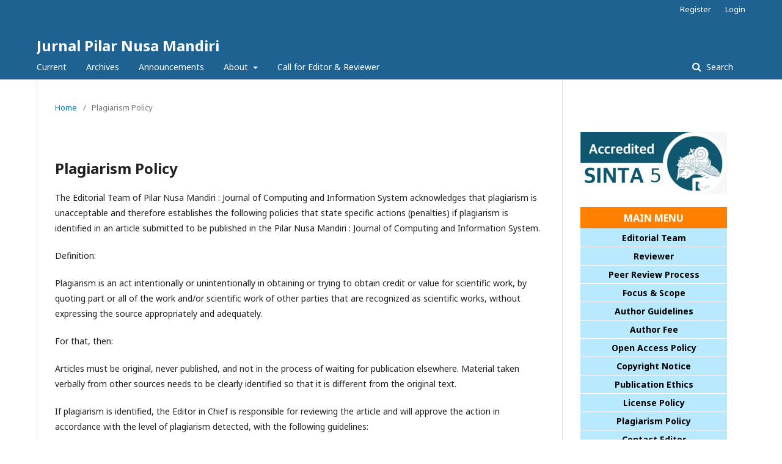

--- FILE ---
content_type: text/html; charset=utf-8
request_url: https://ejournal.nusamandiri.ac.id/index.php/pilar/PlagiarismPolicy
body_size: 35479
content:
	<!DOCTYPE html>
<html lang="en-US" xml:lang="en-US">
<head>
	<meta charset="utf-8">
	<meta name="viewport" content="width=device-width, initial-scale=1.0">
	<title>
		Plagiarism Policy
							| Jurnal Pilar Nusa Mandiri
			</title>

	
<link rel="icon" href="https://ejournal.nusamandiri.ac.id/public/journals/1/favicon_en_US.png">
<meta name="generator" content="Open Journal Systems 3.2.1.5">
	<link rel="stylesheet" href="https://ejournal.nusamandiri.ac.id/index.php/pilar/$$$call$$$/page/page/css?name=stylesheet" type="text/css" /><link rel="stylesheet" href="//fonts.googleapis.com/css?family=Noto+Sans:400,400italic,700,700italic" type="text/css" /><link rel="stylesheet" href="https://cdnjs.cloudflare.com/ajax/libs/font-awesome/4.7.0/css/font-awesome.css?v=3.2.1.5" type="text/css" /><link rel="stylesheet" href="https://ejournal.nusamandiri.ac.id/public/journals/1/styleSheet.css?v=3.2.1.5" type="text/css" />
</head>
<body class="pkp_page_PlagiarismPolicy pkp_op_index" dir="ltr">

	<div class="pkp_structure_page">

				<header class="pkp_structure_head" id="headerNavigationContainer" role="banner">
						 <nav class="cmp_skip_to_content" aria-label="Jump to content links">
	<a href="#pkp_content_main">Skip to main content</a>
	<a href="#siteNav">Skip to main navigation menu</a>
		<a href="#pkp_content_footer">Skip to site footer</a>
</nav>

			<div class="pkp_head_wrapper">

				<div class="pkp_site_name_wrapper">
					<button class="pkp_site_nav_toggle">
						<span>Open Menu</span>
					</button>
										<div class="pkp_site_name">
																<a href="						https://ejournal.nusamandiri.ac.id/index.php/pilar/index
					" class="is_text">Jurnal Pilar Nusa Mandiri</a>
										</div>
				</div>

				
				<nav class="pkp_site_nav_menu" aria-label="Site Navigation">
					<a id="siteNav"></a>
					<div class="pkp_navigation_primary_row">
						<div class="pkp_navigation_primary_wrapper">
																				<ul id="navigationPrimary" class="pkp_navigation_primary pkp_nav_list">
								<li class="">
				<a href="https://ejournal.nusamandiri.ac.id/index.php/pilar/issue/current">
					Current
				</a>
							</li>
								<li class="">
				<a href="https://ejournal.nusamandiri.ac.id/index.php/pilar/issue/archive">
					Archives
				</a>
							</li>
								<li class="">
				<a href="https://ejournal.nusamandiri.ac.id/index.php/pilar/announcement">
					Announcements
				</a>
							</li>
								<li class="">
				<a href="https://ejournal.nusamandiri.ac.id/index.php/pilar/about">
					About
				</a>
									<ul>
																					<li class="">
									<a href="https://ejournal.nusamandiri.ac.id/index.php/pilar/about/editorialTeam">
										Editorial Team
									</a>
								</li>
																												<li class="">
									<a href="https://ejournal.nusamandiri.ac.id/index.php/pilar/about">
										About the Journal
									</a>
								</li>
																												<li class="">
									<a href="https://ejournal.nusamandiri.ac.id/index.php/pilar/about/submissions">
										Submissions
									</a>
								</li>
																												<li class="">
									<a href="https://ejournal.nusamandiri.ac.id/index.php/pilar/about/privacy">
										Privacy Statement
									</a>
								</li>
																												<li class="">
									<a href="https://ejournal.nusamandiri.ac.id/index.php/pilar/about/contact">
										Contact
									</a>
								</li>
																		</ul>
							</li>
								<li class="">
				<a href="https://ejournal.nusamandiri.ac.id/index.php/pilar/callforedi">
					Call for Editor & Reviewer
				</a>
							</li>
			</ul>

				

																									
	<form class="pkp_search pkp_search_desktop" action="https://ejournal.nusamandiri.ac.id/index.php/pilar/search/search" method="get" role="search" aria-label="Article Search">
		<input type="hidden" name="csrfToken" value="363f7c54e8622764427ad2a084aaa002">
				
			<input name="query" value="" type="text" aria-label="Search Query">
		

		<button type="submit">
			Search
		</button>
		<div class="search_controls" aria-hidden="true">
			<a href="https://ejournal.nusamandiri.ac.id/index.php/pilar/search/search" class="headerSearchPrompt search_prompt" aria-hidden="true">
				Search
			</a>
			<a href="#" class="search_cancel headerSearchCancel" aria-hidden="true"></a>
			<span class="search_loading" aria-hidden="true"></span>
		</div>
	</form>
													</div>
					</div>
					<div class="pkp_navigation_user_wrapper" id="navigationUserWrapper">
							<ul id="navigationUser" class="pkp_navigation_user pkp_nav_list">
								<li class="profile">
				<a href="https://ejournal.nusamandiri.ac.id/index.php/pilar/user/register">
					Register
				</a>
							</li>
								<li class="profile">
				<a href="https://ejournal.nusamandiri.ac.id/index.php/pilar/login">
					Login
				</a>
							</li>
										</ul>

					</div>
																			
	<form class="pkp_search pkp_search_mobile" action="https://ejournal.nusamandiri.ac.id/index.php/pilar/search/search" method="get" role="search" aria-label="Article Search">
		<input type="hidden" name="csrfToken" value="363f7c54e8622764427ad2a084aaa002">
				
			<input name="query" value="" type="text" aria-label="Search Query">
		

		<button type="submit">
			Search
		</button>
		<div class="search_controls" aria-hidden="true">
			<a href="https://ejournal.nusamandiri.ac.id/index.php/pilar/search/search" class="headerSearchPrompt search_prompt" aria-hidden="true">
				Search
			</a>
			<a href="#" class="search_cancel headerSearchCancel" aria-hidden="true"></a>
			<span class="search_loading" aria-hidden="true"></span>
		</div>
	</form>
									</nav>
			</div><!-- .pkp_head_wrapper -->
		</header><!-- .pkp_structure_head -->

						<div class="pkp_structure_content has_sidebar">
			<div class="pkp_structure_main" role="main">
				<a id="pkp_content_main"></a>

<nav class="cmp_breadcrumbs" role="navigation" aria-label="You are here:">
	<ol>
		<li>
			<a href="https://ejournal.nusamandiri.ac.id/index.php/pilar/index">
				Home
			</a>
			<span class="separator">/</span>
		</li>
		<li class="current">
			<span aria-current="page">
									Plagiarism Policy
							</span>
		</li>
	</ol>
</nav>


<h1 class="page_title">Plagiarism Policy</h1>
<div class="page">
    <p>The Editorial Team of Pilar Nusa Mandiri : Journal of Computing and Information System acknowledges that plagiarism is unacceptable and therefore establishes the following policies that state specific actions (penalties) if plagiarism is identified in an article submitted to be published in the Pilar Nusa Mandiri : Journal of Computing and Information System.</p>
<p>Definition:</p>
<p>Plagiarism is an act intentionally or unintentionally in obtaining or trying to obtain credit or value for scientific work, by quoting part or all of the work and/or scientific work of other parties that are recognized as scientific works, without expressing the source appropriately and adequately.</p>
<p>For that, then:</p>
<p>Articles must be original, never published, and not in the process of waiting for publication elsewhere. Material taken verbally from other sources needs to be clearly identified so that it is different from the original text.</p>
<p>If plagiarism is identified, the Editor in Chief is responsible for reviewing the article and will approve the action in accordance with the level of plagiarism detected, with the following guidelines:</p>
<p>Plagiarism Level</p>
<ol>
<li>Tracing a portion of a short sentence from another article without mentioning the source. Action: Authors are given warnings and requests to change the text and quote correctly.</li>
<li>Tracing most of the other articles without the right quote and not mentioning the source. Action: The submitted article is rejected for publication in the Pilar Nusa Mandiri : Journal of Computing and Information System and the author can be sanctioned for not publishing in the Pilar Nusa Mandiri : Journal of Computing and Information System.</li>
<li>All article writers are responsible for the content of the articles they submit because they all signed the Pilar Nusa Mandiri : Journal of Computing and Information System Publication Ethics Statement Form. If the article is classified as plagiarism, then all authors will be subject to the same action</li>
<li>If the author is proven to submit the manuscript to the Pilar Nusa Mandiri : Journal of Computing and Information System by simultaneously sending it to another journal, and this overlap is found during the review process or after publication, then the action according to point 2 above is given.</li>
<li>If plagiarism is found outside the rules above, the editor of the Journal of Pilar Nusa Mandiri : Journal of Computing and Information System has the right to give sanctions according to the editor's policy.</li>
</ol>
</div>

	</div><!-- pkp_structure_main -->

									<div class="pkp_structure_sidebar left" role="complementary" aria-label="Sidebar">
				<div class="pkp_block block_custom" id="customblock-MenUtama">
	<div class="content">
		<p>&nbsp; &nbsp; &nbsp; &nbsp; <a href="https://sinta.kemdikbud.go.id/journals/profile/3224"><img src="[data-uri]" width="634" height="269"></a></p>
<table class="hover" width="100%">
<tbody>
<tr class="myclass">
<th style="list-style-type: none; font-size: 16px; display: block; margin: 0; padding: 8px 20px; height: 35px; background-color: #ff8000; color: #ffffff;"><strong>MAIN MENU</strong></th>
</tr>
<tr>
<td><strong><a title="Editorial Team" href="https://ejournal.nusamandiri.ac.id/index.php/pilar/about/editorialTeam" target="_blank" rel="noopener">Editorial Team</a></strong></td>
</tr>
<tr>
<td><strong><a title="Reviewer" href="https://ejournal.nusamandiri.ac.id/index.php/pilar/reviewerTeam" target="_blank" rel="noopener">Reviewer</a></strong></td>
</tr>
<tr>
<td><strong><a title="Review Process" href="https://ejournal.nusamandiri.ac.id/index.php/pilar/reviewProcess" target="_blank" rel="noopener">Peer Review Process</a></strong></td>
</tr>
<tr>
<td><strong><a title="Focus &amp; Scope" href="https://ejournal.nusamandiri.ac.id/index.php/pilar/focusScope" target="_blank" rel="noopener">Focus &amp; Scope</a></strong></td>
</tr>
<tr>
<td><strong><a title="Author Guidelines" href="https://ejournal.nusamandiri.ac.id/index.php/pilar/authorGuidelines">Author Guidelines</a></strong></td>
</tr>
<tr>
<td><strong><a title="Author Fee or Publication Fee" href="https://ejournal.nusamandiri.ac.id/index.php/pilar/AuthorFee" target="_blank" rel="noopener">Author Fee</a></strong></td>
</tr>
<tr>
<td><a title="Open Access Policy" href="https://ejournal.nusamandiri.ac.id/index.php/pilar/openAccessPolicy" target="_blank" rel="noopener"><strong><span id="cell-7-title" class="gridCellContainer"><span class="label">Open Access Policy</span></span></strong></a></td>
</tr>
<tr>
<td><strong><a title="Copyright Notice" href="https://ejournal.nusamandiri.ac.id/index.php/pilar/copyright-notice">Copyright Notice</a></strong></td>
</tr>
<tr>
<td><strong><a title="Publication Ethics" href="https://ejournal.nusamandiri.ac.id/index.php/pilar/publicationEthics" target="_blank" rel="noopener">Publication Ethics</a></strong></td>
</tr>
<tr>
<td><a title="License Policy" href="https://ejournal.nusamandiri.ac.id/index.php/pilar/LicensePolicy"><strong>License Policy</strong></a></td>
</tr>
<tr>
<td><a title="Plagiarism Policy" href="https://ejournal.nusamandiri.ac.id/index.php/pilar/PlagiarismPolicy"><strong>Plagiarism Policy</strong></a></td>
</tr>
<tr>
<td><a title="Contact Editor" href="https://ejournal.nusamandiri.ac.id/index.php/pilar/about/contact"><strong>Contact Editor</strong></a></td>
</tr>
<tr>
<td><strong><a title="Citedness of journal articles in Scopus" href="https://ejournal.nusamandiri.ac.id/index.php/pilar/citedness-in-scopus">Citedness of journal articles in Scopus</a></strong></td>
</tr>
<tr>
<td><a title="Kebijakan Open Akses" href="http://statcounter.com/p11972528/?guest=1" target="_blank" rel="noopener"><strong>Summary Stats Visitor</strong></a></td>
</tr>
<tr>
<td><a title="Download Full Paper" href="https://ejournal.nusamandiri.ac.id/index.php/pilar/download-full-paper" target="_blank" rel="noopener"><strong>Download Full Paper</strong></a></td>
</tr>
<tr>
<td><a title="Archive Policy" href="https://ejournal.nusamandiri.ac.id/index.php/pilar/ArchivePolicy"><strong>Archive Policy</strong></a></td>
</tr>
</tbody>
</table>
<p>&nbsp;</p>
<p><a title="TEMPLATE 2026" href="https://docs.google.com/document/d/1bLxPEivTQooMir-p6CJCSOlhDp6HINgQ/edit" target="_blank" rel="noopener"><img src="/public/site/images/adminpilaroj3/LogoTemplate.jpg" width="495" height="137"></a></p>
<p><a title="WA Only" href="https://api.whatsapp.com/send?phone=62895326097831&amp;text=Halo%20Redaksi%20Jurnal%20PILAR%20Nusa%20Mandiri" target="_blank" rel="noopener"><img src="/public/site/chat-wa.jpg" width="382" height="91"></a></p>
<p><img src="/public/site/images/adminpilaroj3/oa2.png" width="365" height="137"></p>
	</div>
</div>
<div class="pkp_block block_custom" id="customblock-StatistikBlok">
	<div class="content">
		<!-- Default Statcounter code for Jurnal Pilar Nusa Mandiri
http://ejournal.nusamandiri.ac.id/index.php/pilar --><noscript><div class="statcounter"><a title="Web Analytics
Made Easy - StatCounter" href="//statcounter.com/"
target="_blank"><img class="statcounter"
src="//c.statcounter.com/11972528/0/7ce8f4d8/0/"
alt="Web Analytics Made Easy -
StatCounter"></a></div></noscript><!-- End of Statcounter Code -->
<p><a href="//statcounter.com/p11972528/?guest=1"><img src="/public/site/images/adminpilaroj3/viewmystat.jpg" width="128" height="79"></a></p>
<p><strong>Counter:&nbsp;</strong><img class="statcounter" src="//c.statcounter.com/11972528/0/7ce8f4d8/0/"></p>
	</div>
</div>
<div class="pkp_block block_custom" id="customblock-Indexing">
	<div class="content">
		<p><strong>Indexing</strong><br><a href="https://scholar.google.co.id/citations?user=XjLN-QQAAAAJ&amp;hl=id&amp;authuser=1" target="_blank" rel="noopener"><img src="/public/site/images/adminpilaroj3/Google-Scholar1.gif" width="239" height="95"></a></p>
<p><a href="https://garuda.kemdikbud.go.id/journal/view/10907" target="_blank" rel="noopener"><img src="/public/site/images/adminpilaroj3/Garuda-transparent1.gif"></a></p>
<p><a href="https://search.crossref.org/?q=PILAR+Nusa+Mandiri" target="_blank" rel="noopener"><img src="/public/site/images/adminpilaroj3/crossref-logo.png" width="267" height="116"></a></p>
<p><a href="https://app.dimensions.ai/discover/publication?search_mode=content&amp;search_text=Pilar%20Nusa%20Mandiri&amp;search_type=kws&amp;search_field=full_search&amp;and_facet_source_title=jour.1364432" target="_blank" rel="noopener"><img src="/public/site/images/adminpilaroj3/dimensions-395x149.png"></a></p>
<p><a href="https://doaj.org/toc/2527-6514" target="_blank" rel="noopener"><img src="/public/site/images/adminejournalnuri/logo_doaj1.png"></a></p>
	</div>
</div>
<div class="pkp_block block_web_feed">
	<h2 class="title">Current Issue</h2>
	<div class="content">
		<ul>
			<li>
				<a href="https://ejournal.nusamandiri.ac.id/index.php/pilar/gateway/plugin/WebFeedGatewayPlugin/atom">
					<img src="https://ejournal.nusamandiri.ac.id/lib/pkp/templates/images/atom.svg" alt="Atom logo">
				</a>
			</li>
			<li>
				<a href="https://ejournal.nusamandiri.ac.id/index.php/pilar/gateway/plugin/WebFeedGatewayPlugin/rss2">
					<img src="https://ejournal.nusamandiri.ac.id/lib/pkp/templates/images/rss20_logo.svg" alt="RSS2 logo">
				</a>
			</li>
			<li>
				<a href="https://ejournal.nusamandiri.ac.id/index.php/pilar/gateway/plugin/WebFeedGatewayPlugin/rss">
					<img src="https://ejournal.nusamandiri.ac.id/lib/pkp/templates/images/rss10_logo.svg" alt="RSS1 logo">
				</a>
			</li>
		</ul>
	</div>
</div>
<div class="pkp_block block_information">
	<h2 class="title">Information</h2>
	<div class="content">
		<ul>
							<li>
					<a href="https://ejournal.nusamandiri.ac.id/index.php/pilar/information/readers">
						For Readers
					</a>
				</li>
										<li>
					<a href="https://ejournal.nusamandiri.ac.id/index.php/pilar/information/authors">
						For Authors
					</a>
				</li>
										<li>
					<a href="https://ejournal.nusamandiri.ac.id/index.php/pilar/information/librarians">
						For Librarians
					</a>
				</li>
					</ul>
	</div>
</div>
<div class="pkp_block block_language">
	<h2 class="title">
		Language
	</h2>

	<div class="content">
		<ul>
							<li class="locale_en_US current" lang="en-US">
					<a href="https://ejournal.nusamandiri.ac.id/index.php/pilar/user/setLocale/en_US?source=%2Findex.php%2Fpilar%2FPlagiarismPolicy">
						English
					</a>
				</li>
							<li class="locale_id_ID" lang="id-ID">
					<a href="https://ejournal.nusamandiri.ac.id/index.php/pilar/user/setLocale/id_ID?source=%2Findex.php%2Fpilar%2FPlagiarismPolicy">
						Bahasa Indonesia
					</a>
				</li>
					</ul>
	</div>
</div><!-- .block_language -->

			</div><!-- pkp_sidebar.left -->
			</div><!-- pkp_structure_content -->

<div class="pkp_structure_footer_wrapper" role="contentinfo">
	<a id="pkp_content_footer"></a>

	<div class="pkp_structure_footer">

					<div class="pkp_footer_content">
				<div class="entry"><center><strong><a href="https://scholar.google.co.id/citations?user=XjLN-QQAAAAJ&amp;hl=id&amp;authuser=1" target="_blank" rel="noopener"><img src="https://ejournal.nusamandiri.ac.id/index.php/pilar/management/settings/website//public/site/images/adminpilaroj3/Google-Scholar.gif" /></a> <a href="https://scholar.google.co.id/citations?user=XjLN-QQAAAAJ&amp;hl=id&amp;authuser=1" target="_blank" rel="noopener"> </a> <a href="http://garuda.ristekdikti.go.id/journal/view/10907" target="_blank" rel="noopener"><img src="https://ejournal.nusamandiri.ac.id/index.php/pilar/management/settings/website//public/site/images/adminpilaroj3/Garuda-transparent.gif" /></a>     <a href="https://search.crossref.org/?q=PILAR+Nusa+Mandiri" target="_blank" rel="noopener"><img src="https://ejournal.nusamandiri.ac.id/index.php/pilar/management/settings/website//public/site/images/adminpilaroj3/doi-crossref.gif" /></a>  <a href="https://www.base-search.net/Search/Results?type=all&amp;lookfor=Pilar+Nusa+Mandiri&amp;ling=1&amp;oaboost=1&amp;name=&amp;thes=&amp;refid=dcresen&amp;newsearch=1" target="_blank" rel="noopener"><img src="https://ejournal.nusamandiri.ac.id/index.php/pilar/management/settings/website//public/site/images/adminpilaroj3/Base-Search.gif" /></a>    <a href="http://index.pkp.sfu.ca/index.php/browse/index/2796" target="_blank" rel="noopener"><img src="https://ejournal.nusamandiri.ac.id/index.php/pilar/management/settings/website//public/site/images/adminpilaroj3/pkp_index-67.jpg" /> </a></strong> <a title="Indexing in Demension.ai" href="https://app.dimensions.ai/discover/publication?search_mode=content&amp;search_text=Pilar%20Nusa%20Mandiri&amp;search_type=kws&amp;search_field=full_search" target="_blank" rel="noopener"><img src="https://ejournal.nusamandiri.ac.id/index.php/pilar/management/settings/website//public/site/images/adminpilaroj3/dimensions-11.png" />  </a><a title="Indeks DOAJ Jurnal PILAR" href="https://doaj.org/toc/2527-6514" target="_blank" rel="noopener"><img src="https://ejournal.nusamandiri.ac.id/index.php/pilar/management/settings/website//public/site/images/adminejournalnuri/logo_doaj-removebg-preview.png" width="130" height="65" /></a><a title="Indexing in Demension.ai" href="https://app.dimensions.ai/discover/publication?search_mode=content&amp;search_text=Pilar%20Nusa%20Mandiri&amp;search_type=kws&amp;search_field=full_search" target="_blank" rel="noopener"><br /></a>
<p>Diterbitkan Oleh:<br /><strong>Lembaga Penelitian Pengabdian Masyarakat Universitas Nusa Mandiri</strong> <br /><br /><a href="http://creativecommons.org/licenses/by-nc/4.0/" rel="license"><img src="https://i.creativecommons.org/l/by-nc/4.0/88x31.png" alt="Lisensi Creative Commons" /></a></p>
<p>Creation is distributed below <a href="http://creativecommons.org/licenses/by-nc/4.0/" rel="license">Lisensi Creative Commons Atribusi-NonKomersial 4.0 Internasional</a>.</p>
</center></div>
			</div>
		
		<div class="pkp_brand_footer" role="complementary">
			<a href="https://ejournal.nusamandiri.ac.id/index.php/pilar/about/aboutThisPublishingSystem">
				<img alt="More information about the publishing system, Platform and Workflow by OJS/PKP." src="https://ejournal.nusamandiri.ac.id/templates/images/ojs_brand.png">
			</a>
		</div>
	</div>
</div><!-- pkp_structure_footer_wrapper -->

</div><!-- pkp_structure_page -->

<script src="//ajax.googleapis.com/ajax/libs/jquery/3.3.1/jquery.js?v=3.2.1.5" type="text/javascript"></script><script src="//ajax.googleapis.com/ajax/libs/jqueryui/1.12.0/jquery-ui.js?v=3.2.1.5" type="text/javascript"></script><script src="https://ejournal.nusamandiri.ac.id/lib/pkp/js/lib/jquery/plugins/jquery.tag-it.js?v=3.2.1.5" type="text/javascript"></script><script src="https://ejournal.nusamandiri.ac.id/plugins/themes/default/js/lib/popper/popper.js?v=3.2.1.5" type="text/javascript"></script><script src="https://ejournal.nusamandiri.ac.id/plugins/themes/default/js/lib/bootstrap/util.js?v=3.2.1.5" type="text/javascript"></script><script src="https://ejournal.nusamandiri.ac.id/plugins/themes/default/js/lib/bootstrap/dropdown.js?v=3.2.1.5" type="text/javascript"></script><script src="https://ejournal.nusamandiri.ac.id/plugins/themes/default/js/main.js?v=3.2.1.5" type="text/javascript"></script>


</body>
</html>


--- FILE ---
content_type: text/css
request_url: https://ejournal.nusamandiri.ac.id/public/journals/1/styleSheet.css?v=3.2.1.5
body_size: 809
content:
.pkp_site_name .is_img img{
	display: inline-block;
	max-height: 165px;
	max-width: 100%;
	width: auto;
	height: auto;
}
.pkp_footer_content {
	float:left;
	width:70%; 
	padding-top:3%;
	padding-bottom:3%;
}
.pkp_brand_footer {
	float:right;
	width:30%; 
	padding-top:3%;
	padding-bottom:3%;
}

.hover
{
	width=100%;
	border-collapse:collapse;
}
.hover th
{
	height:30px;
	background:#ffffff;
	color:#ffffcc;
}
.hover td
{
	height:30px;
	padding-top:3px;
	vertical-align:middle;
	border-bottom: 1px solid #ffffff;
	text-align: center;
}
.hover td a
{
	width=100%;
	display:block;
}
.hover tr
{
	background:#b9e9ff;
	color: #000000;
}
.hover tr:hover
{
	background-color:#3366ff;
}
.hover tr a
{
	color:#000000;
}
.hover a:hover
{
	color:#000000;
}
